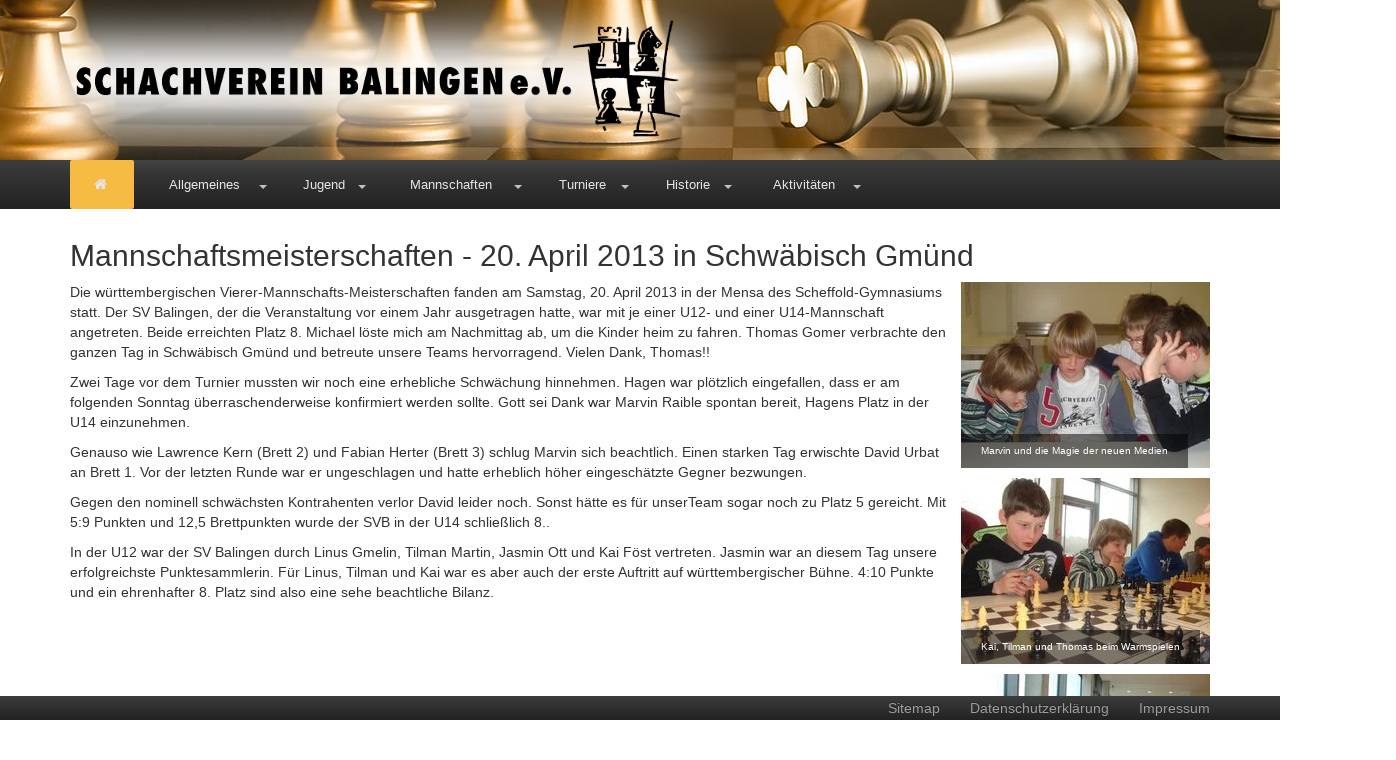

--- FILE ---
content_type: text/html; charset=utf-8
request_url: https://www.svbalingen.de/jugend/jugendturniere/wuerttembergische-meisterschaften/saison-20122013/mannschaftsmeisterschaften
body_size: 80530
content:
<!DOCTYPE html>
<html lang="de-DE">
<head>
    <meta charset="utf-8">

<!-- 
	This website is powered by TYPO3 - inspiring people to share!
	TYPO3 is a free open source Content Management Framework initially created by Kasper Skaarhoj and licensed under GNU/GPL.
	TYPO3 is copyright 1998-2026 of Kasper Skaarhoj. Extensions are copyright of their respective owners.
	Information and contribution at https://typo3.org/
-->

<link rel="icon" href="/_assets/254f43d4a5741df16583934520525aa6/Images/logos/favicon.ico" type="image/vnd.microsoft.icon">
<title>Schachverein Balingen e.V.: Mannschaftsmeisterschaften</title>
<meta http-equiv="x-ua-compatible" content="IE=edge,chrome=1">
<meta name="generator" content="TYPO3 CMS">
<meta name="viewport" content="initial-scale=1.0,user-scalable=no,maximum-scale=1">
<meta name="description" content="Die Internetseite des Schachvereins Balingen e.V. aus Balingen.">
<meta name="keywords" content="Schach, Schachverein, Schachklub, Schachclub, Schachspiel, Balingen, ZAK, Zollernalbkreis, Sport, Verein, Sportverein, Spiel, Spiele">
<meta name="author" content="Sebastian During">
<meta name="apple-mobile-web-app-capable" content="yes">
<meta name="handheldfriendly" content="True">
<meta name="apple-mobile-web-app-status-bar-style" content="black">


<link rel="stylesheet" href="/typo3temp/assets/compressed/merged-9b48ba6988ab21117371c62716e30bca-1c91b7e33be65ccdac38d9af5d5e2939.css?1761212511" media="all">



<script src="/typo3temp/assets/compressed/merged-41f4a7e440214e654921258f93cedf80-9b54fa93025b7bb58c7b7235a720d802.js?1760807890"></script>


<script data-ignore="1" data-cookieconsent="statistics" type="text/plain"></script>
<link rel="canonical" href="https://www.svbalingen.de/jugend/jugendturniere/wuerttembergische-meisterschaften/saison-20122013/mannschaftsmeisterschaften">
</head>
<body>

<div class="wsmenucontainer clearfix">
	<div class="overlapblackbg"></div>

	<div class="wsmobileheader clearfix">
		<a id="wsnavtoggle" class="animated-arrow"><span></span></a>
		<a class="smallogo"></a>
	</div>

	<div class="headerbackground">
		<div class="container headerlogo image">
			<img alt="Logo des Schachvereins Balingen e.V." class="headImg1" src="/_assets/254f43d4a5741df16583934520525aa6/Images/logos/logo.png" width="758" height="200" />
		</div>
	</div>

	<div class="navwrapper navbar-inverse">
		<div class="container">
			<nav class="wsmenu pm_buttoncolor2 tranbg">
				<ul class="mobile-sub wsmenu-list navlevel1"><li><a href="/" target="_self" class="active"><i class="fa fa-home"></i><span class="hometext">&nbsp;&nbsp;Home</span></a></li><li class="nav2 sub"><a href="/allgemeines" target="_self" class="sub">Allgemeines</a><ul class="wsmenu-submenu navlevel2"><li class="nav19"><a href="/allgemeines/aktuelles" target="_self">Aktuelles</a></li><li class="nav22"><a href="/allgemeines/newsletter" target="_self">Newsletter</a></li><li class="nav14"><a href="/allgemeines/termine" target="_self">Termine</a></li><li class="nav474"><a href="/allgemeines/kontakt" target="_self">Kontakt</a></li><li class="nav125"><a href="/allgemeines/dokumente" target="_self">Dokumente</a></li></ul></li><li class="nav18 act sub active"><a href="/jugend" target="_self" class="act sub">Jugend</a><ul class="wsmenu-submenu navlevel2"><li class="nav53"><a href="/jugend/aktuelles" target="_self">Aktuelles</a></li><li class="nav145"><a href="/allgemeines/kontakt" target="_self">Kontakt</a></li><li class="nav48"><a href="/jugend/trainingsnachmittag" target="_self">Trainingsnachmittag</a></li><li class="nav49 sub"><a href="/jugend/vereinsturniere" target="_self" class="sub">Vereinsturniere</a><ul class="wsmenu-submenu-sub navlevel3"><li class="nav852 sub"><a href="/jugend/vereinsturniere/saison-20132014" target="_self" class="sub">Saison 2013/2014</a><ul class="wsmenu-submenu-sub-sub navlevel4"><li class="nav854 sub"><a href="/jugend/vereinsturniere/saison-20132014/u18" target="_self" class="sub">U18</a><ul class="wsmenu-submenu-sub-sub navlevel5"><li class="nav858"><a href="/jugend/vereinsturniere/saison-20132014/u18/teilnehmer" target="_self">Teilnehmer</a></li><li class="nav859"><a href="/jugend/vereinsturniere/saison-20132014/u18/ergebnisse-hauptrunde" target="_self">Ergebnisse Hauptrunde</a></li></ul></li><li class="nav855 sub"><a href="/jugend/vereinsturniere/saison-20132014/u16" target="_self" class="sub">U16</a><ul class="wsmenu-submenu-sub-sub navlevel5"><li class="nav861"><a href="/jugend/vereinsturniere/saison-20132014/u16/teilnehmer" target="_self">Teilnehmer</a></li><li class="nav862"><a href="/jugend/vereinsturniere/saison-20132014/u16/ergebnisse-vorrunde" target="_self">Ergebnisse Vorrunde</a></li><li class="nav926"><a href="/jugend/vereinsturniere/saison-20132014/u16/play-offs" target="_self">Play-Offs</a></li></ul></li><li class="nav856 sub"><a href="/jugend/vereinsturniere/saison-20132014/u14" target="_self" class="sub">U14</a><ul class="wsmenu-submenu-sub-sub navlevel5"><li class="nav863"><a href="/jugend/vereinsturniere/saison-20132014/u14/teilnehmer" target="_self">Teilnehmer</a></li><li class="nav864"><a href="/jugend/vereinsturniere/saison-20132014/u14/ergebnisse-vorrunde" target="_self">Ergebnisse Vorrunde</a></li><li class="nav924"><a href="/jugend/vereinsturniere/saison-20132014/u14/play-offs" target="_self">Play-Offs</a></li></ul></li><li class="nav857 sub"><a href="/jugend/vereinsturniere/saison-20132014/u10" target="_self" class="sub">U10</a><ul class="wsmenu-submenu-sub-sub navlevel5"><li class="nav902"><a href="/jugend/vereinsturniere/saison-20132014/u10/teilnehmer" target="_self">Teilnehmer</a></li><li class="nav903"><a href="/jugend/vereinsturniere/saison-20132014/u10/ergebnisse-hauptrunde" target="_self">Ergebnisse Hauptrunde</a></li></ul></li><li class="nav947"><a href="/jugend/vereinsturniere/saison-20132014/jugendblitz" target="_self">Jugendblitz</a></li><li class="nav948"><a href="/jugend/vereinsturniere/saison-20132014/schuelerblitz" target="_self">Schülerblitz</a></li></ul></li><li class="nav666 sub"><a href="/jugend/vereinsturniere/saison-20122013" target="_self" class="sub">Saison 2012/2013</a><ul class="wsmenu-submenu-sub-sub navlevel4"><li class="nav667 sub"><a href="/jugend/vereinsturniere/saison-20122013/u18" target="_self" class="sub">U18</a><ul class="wsmenu-submenu-sub-sub navlevel5"><li class="nav672"><a href="/jugend/vereinsturniere/saison-20122013/u18/teilnehmer" target="_self">Teilnehmer</a></li><li class="nav673"><a href="/jugend/vereinsturniere/saison-20122013/u18/ergebnisse-vorrunde" target="_self">Ergebnisse Vorrunde</a></li><li class="nav674"><a href="/jugend/vereinsturniere/saison-20122013/u18/tabelle" target="_self">Tabelle</a></li><li class="nav774"><a href="/jugend/vereinsturniere/saison-20122013/u18/play-offs" target="_self">Play-Offs</a></li></ul></li><li class="nav668 sub"><a href="/jugend/vereinsturniere/saison-20122013/u16" target="_self" class="sub">U16</a><ul class="wsmenu-submenu-sub-sub navlevel5"><li class="nav675"><a href="/jugend/vereinsturniere/saison-20122013/u16/teilnehmer" target="_self">Teilnehmer</a></li><li class="nav676"><a href="/jugend/vereinsturniere/saison-20122013/u16/ergebnisse-vorrunde" target="_self">Ergebnisse Vorrunde</a></li><li class="nav677"><a href="/jugend/vereinsturniere/saison-20122013/u16/tabelle" target="_self">Tabelle</a></li><li class="nav769"><a href="/jugend/vereinsturniere/saison-20122013/u16/play-offs" target="_self">Play-Offs</a></li></ul></li><li class="nav669 sub"><a href="/jugend/vereinsturniere/saison-20122013/u14" target="_self" class="sub">U14</a><ul class="wsmenu-submenu-sub-sub navlevel5"><li class="nav678"><a href="/jugend/vereinsturniere/saison-20122013/u14/teilnehmer" target="_self">Teilnehmer</a></li><li class="nav679"><a href="/jugend/vereinsturniere/saison-20122013/u14/ergebnisse-vorrunde" target="_self">Ergebnisse Vorrunde</a></li><li class="nav680"><a href="/jugend/vereinsturniere/saison-20122013/u14/tabelle" target="_self">Tabelle</a></li><li class="nav770"><a href="/jugend/vereinsturniere/saison-20122013/u14/play-offs" target="_self">Play-Offs</a></li></ul></li><li class="nav670 sub"><a href="/jugend/vereinsturniere/saison-20122013/u12" target="_self" class="sub">U12</a><ul class="wsmenu-submenu-sub-sub navlevel5"><li class="nav681"><a href="/jugend/vereinsturniere/saison-20122013/u12/teilnehmer" target="_self">Teilnehmer</a></li><li class="nav682"><a href="/jugend/vereinsturniere/saison-20122013/u12/ergebnisse-vorrunde" target="_self">Ergebnisse Vorrunde</a></li><li class="nav683"><a href="/jugend/vereinsturniere/saison-20122013/u12/tabelle" target="_self">Tabelle</a></li><li class="nav771"><a href="/jugend/vereinsturniere/saison-20122013/u12/play-offs" target="_self">Play-Offs</a></li></ul></li><li class="nav671 sub"><a href="/jugend/vereinsturniere/saison-20122013/u10" target="_self" class="sub">U10</a><ul class="wsmenu-submenu-sub-sub navlevel5"><li class="nav693"><a href="/jugend/vereinsturniere/saison-20122013/u10/teilnehmer" target="_self">Teilnehmer</a></li><li class="nav694"><a href="/jugend/vereinsturniere/saison-20122013/u10/ergebnisss-vorrunde" target="_self">Ergebnisss Vorrunde</a></li><li class="nav695"><a href="/jugend/vereinsturniere/saison-20122013/u10/tabelle" target="_self">Tabelle</a></li><li class="nav772"><a href="/jugend/vereinsturniere/saison-20122013/u10/play-offs" target="_self">Play-Offs</a></li></ul></li><li class="nav822"><a href="/jugend/vereinsturniere/saison-20122013/jugendblitz" target="_self">Jugendblitz</a></li><li class="nav823"><a href="/jugend/vereinsturniere/saison-20122013/schuelerbltz" target="_self">Schülerbltz</a></li><li class="nav712"><a href="/jugend/vereinsturniere/saison-20122013/bilder" target="_self">Bilder</a></li></ul></li><li class="nav421 sub"><a href="/jugend/vereinsturniere/saison-20112012" target="_self" class="sub">Saison 2011/2012</a><ul class="wsmenu-submenu-sub-sub navlevel4"><li class="nav422 sub"><a href="/jugend/vereinsturniere/saison-20112012/u18" target="_self" class="sub">U18</a><ul class="wsmenu-submenu-sub-sub navlevel5"><li class="nav449"><a href="/jugend/vereinsturniere/saison-20112012/u18/teilnehmer" target="_self">Teilnehmer</a></li><li class="nav448"><a href="/jugend/vereinsturniere/saison-20112012/u18/ergebnisse-vorrunde" target="_self">Ergebnisse Vorrunde</a></li><li class="nav434"><a href="/jugend/vereinsturniere/saison-20112012/u18/tabelle" target="_self">Tabelle</a></li><li class="nav577"><a href="/jugend/vereinsturniere/saison-20112012/u18/play-offs" target="_self">Play-Offs</a></li></ul></li><li class="nav423 sub"><a href="/jugend/vereinsturniere/saison-20112012/u16" target="_self" class="sub">U16</a><ul class="wsmenu-submenu-sub-sub navlevel5"><li class="nav451"><a href="/jugend/vereinsturniere/saison-20112012/u16/teilnehmer" target="_self">Teilnehmer</a></li><li class="nav450"><a href="/jugend/vereinsturniere/saison-20112012/u16/ergebnisse-vorrunde" target="_self">Ergebnisse Vorrunde</a></li><li class="nav437"><a href="/jugend/vereinsturniere/saison-20112012/u16/tabelle" target="_self">Tabelle</a></li><li class="nav578"><a href="/jugend/vereinsturniere/saison-20112012/u16/play-offs" target="_self">Play-Offs</a></li></ul></li><li class="nav424 sub"><a href="/jugend/vereinsturniere/saison-20112012/u14" target="_self" class="sub">U14</a><ul class="wsmenu-submenu-sub-sub navlevel5"><li class="nav453"><a href="/jugend/vereinsturniere/saison-20112012/u14/teilnehmer" target="_self">Teilnehmer</a></li><li class="nav452"><a href="/jugend/vereinsturniere/saison-20112012/u14/ergebnisse-vorrunde" target="_self">Ergebnisse Vorrunde</a></li><li class="nav440"><a href="/jugend/vereinsturniere/saison-20112012/u14/tabelle" target="_self">Tabelle</a></li><li class="nav574"><a href="/jugend/vereinsturniere/saison-20112012/u14/play-offs" target="_self">Play-Offs</a></li></ul></li><li class="nav425 sub"><a href="/jugend/vereinsturniere/saison-20112012/u12" target="_self" class="sub">U12</a><ul class="wsmenu-submenu-sub-sub navlevel5"><li class="nav455"><a href="/jugend/vereinsturniere/saison-20112012/u12/teilnehmer" target="_self">Teilnehmer</a></li><li class="nav454"><a href="/jugend/vereinsturniere/saison-20112012/u12/ergebnisse-vorrunde" target="_self">Ergebnisse Vorrunde</a></li><li class="nav443"><a href="/jugend/vereinsturniere/saison-20112012/u12/tabelle" target="_self">Tabelle</a></li><li class="nav575"><a href="/jugend/vereinsturniere/saison-20112012/u12/play-offs" target="_self">Play-Offs</a></li></ul></li><li class="nav426 sub"><a href="/jugend/vereinsturniere/saison-20112012/u10" target="_self" class="sub">U10</a><ul class="wsmenu-submenu-sub-sub navlevel5"><li class="nav457"><a href="/jugend/vereinsturniere/saison-20112012/u10/teilnehmer" target="_self">Teilnehmer</a></li><li class="nav456"><a href="/jugend/vereinsturniere/saison-20112012/u10/ergebnisse-vorrunde" target="_self">Ergebnisse Vorrunde</a></li><li class="nav446"><a href="/jugend/vereinsturniere/saison-20112012/u10/tabelle" target="_self">Tabelle</a></li><li class="nav576"><a href="/jugend/vereinsturniere/saison-20112012/u10/play-offs" target="_self">Play-Offs</a></li></ul></li><li class="nav632"><a href="/jugend/vereinsturniere/saison-20112012/jugendblitz" target="_self">Jugendblitz</a></li><li class="nav633"><a href="/jugend/vereinsturniere/saison-20112012/schuelerblitz" target="_self">Schülerblitz</a></li><li class="nav467"><a href="/jugend/vereinsturniere/saison-20112012/bilder" target="_self">Bilder</a></li></ul></li><li class="nav263 sub"><a href="/jugend/vereinsturniere/saison-20102011" target="_self" class="sub">Saison 2010/2011</a><ul class="wsmenu-submenu-sub-sub navlevel4"><li class="nav54 sub"><a href="/jugend/vereinsturniere/saison-20102011/u18" target="_self" class="sub">U18</a><ul class="wsmenu-submenu-sub-sub navlevel5"><li class="nav104"><a href="/jugend/vereinsturniere/saison-20102011/u18/teilnehmer" target="_self">Teilnehmer</a></li><li class="nav106"><a href="/jugend/vereinsturniere/saison-20102011/u18/ergebnisse-vorrunde" target="_self">Ergebnisse Vorrunde</a></li><li class="nav167"><a href="/jugend/vereinsturniere/saison-20102011/u18/tabelle" target="_self">Tabelle</a></li><li class="nav347"><a href="/jugend/vereinsturniere/saison-20102011/u18/play-offs" target="_self">Play-Offs</a></li></ul></li><li class="nav55 sub"><a href="/jugend/vereinsturniere/saison-20102011/u14" target="_self" class="sub">U14</a><ul class="wsmenu-submenu-sub-sub navlevel5"><li class="nav107"><a href="/jugend/vereinsturniere/saison-20102011/u14/teilnehmer" target="_self">Teilnehmer</a></li><li class="nav109"><a href="/jugend/vereinsturniere/saison-20102011/u14/ergebnisse-vorrunde" target="_self">Ergebnisse Vorrunde</a></li><li class="nav131"><a href="/jugend/vereinsturniere/saison-20102011/u14/tabelle" target="_self">Tabelle</a></li><li class="nav348"><a href="/jugend/vereinsturniere/saison-20102011/u14/play-offs" target="_self">Play-Offs</a></li></ul></li><li class="nav56 sub"><a href="/jugend/vereinsturniere/saison-20102011/u12" target="_self" class="sub">U12</a><ul class="wsmenu-submenu-sub-sub navlevel5"><li class="nav114"><a href="/jugend/vereinsturniere/saison-20102011/u12/teilnehmer" target="_self">Teilnehmer</a></li><li class="nav116"><a href="/jugend/vereinsturniere/saison-20102011/u12/ergebnisse-vorrunde" target="_self">Ergebnisse Vorrunde</a></li><li class="nav175"><a href="/jugend/vereinsturniere/saison-20102011/u12/tabelle" target="_self">Tabelle</a></li><li class="nav349"><a href="/jugend/vereinsturniere/saison-20102011/u12/play-offs" target="_self">Play-Offs</a></li></ul></li><li class="nav57 sub"><a href="/jugend/vereinsturniere/saison-20102011/u10" target="_self" class="sub">U10</a><ul class="wsmenu-submenu-sub-sub navlevel5"><li class="nav309"><a href="/jugend/vereinsturniere/saison-20102011/u10/teilnehmer" target="_self">Teilnehmer</a></li><li class="nav310"><a href="/jugend/vereinsturniere/saison-20102011/u10/ergebnisse-vorrunde" target="_self">Ergebnisse Vorrunde</a></li><li class="nav311"><a href="/jugend/vereinsturniere/saison-20102011/u10/tabellen" target="_self">Tabellen</a></li><li class="nav353"><a href="/jugend/vereinsturniere/saison-20102011/u10/play-offs" target="_self">Play-Offs</a></li></ul></li><li class="nav185"><a href="/jugend/vereinsturniere/saison-20102011/bilder" target="_self">Bilder</a></li><li class="nav58"><a href="/jugend/vereinsturniere/saison-20102011/jugendblitz" target="_self">Jugendblitz</a></li><li class="nav59"><a href="/jugend/vereinsturniere/saison-20102011/schuelerblitz" target="_self">Schülerblitz</a></li></ul></li><li class="nav264"><a href="/jugend/vereinsturniere/alle-vereinsmeister-seit-1994" target="_self">Alle Vereinsmeister seit 1994</a></li></ul></li><li class="nav50 act sub active"><a href="/jugend/jugendturniere" target="_self" class="act sub">Jugendturniere</a><ul class="wsmenu-submenu-sub navlevel3"><li class="nav60 sub"><a href="/jugend/jugendturniere/grand-prix-turniere" target="_self" class="sub">Grand-Prix-Turniere</a><ul class="wsmenu-submenu-sub-sub navlevel4"><li class="nav1683 sub"><a href="/jugend/jugendturniere/grand-prix-turniere/saison-2023/2024" target="_self" class="sub">Saison 2023/2024</a><ul class="wsmenu-submenu-sub-sub navlevel5"><li class="nav1684"><a href="/jugend/jugendturniere/grand-prix-turniere/saison-2023/2024/1-turnier" target="_self">1. Turnier in Laufen</a></li><li class="nav1686"><a href="/jugend/jugendturniere/grand-prix-turniere/saison-2023/2024/default-title" target="_self">2. Turnier in Rottweil</a></li><li class="nav1687"><a href="/jugend/jugendturniere/grand-prix-turniere/saison-2023/2024/3-turnier-in-nusplingen" target="_self">3. Turnier in Nusplingen</a></li></ul></li><li class="nav1306 sub"><a href="/jugend/jugendturniere/grand-prix-turniere/saison-20172018" target="_self" class="sub">Saison 2017/2018</a><ul class="wsmenu-submenu-sub-sub navlevel5"><li class="nav1309 sub"><a href="/jugend/jugendturniere/grand-prix-turniere/saison-20172018/1-turnier-nusplingen" target="_self" class="sub">1. Turnier Nusplingen</a><ul class="wsmenu-submenu-sub-sub navlevel6"><li class="nav1310"><a href="/jugend/jugendturniere/grand-prix-turniere/saison-20172018/1-turnier-nusplingen/bilder" target="_self">Bilder</a></li></ul></li><li class="nav1330 sub"><a href="/jugend/jugendturniere/grand-prix-turniere/saison-20172018/2-turnier-albstadt" target="_self" class="sub">2. Turnier Albstadt</a><ul class="wsmenu-submenu-sub-sub navlevel6"><li class="nav1333"><a href="/jugend/jugendturniere/grand-prix-turniere/saison-20172018/2-turnier-albstadt/einzelergebnisse" target="_self">Einzelergebnisse</a></li><li class="nav1331"><a href="/jugend/jugendturniere/grand-prix-turniere/saison-20172018/2-turnier-albstadt/bilder" target="_self">Bilder</a></li></ul></li><li class="nav1328 sub"><a href="/jugend/jugendturniere/grand-prix-turniere/saison-20172018/3-turnier-frommern" target="_self" class="sub">3. Turnier Frommern</a><ul class="wsmenu-submenu-sub-sub navlevel6"><li class="nav1329"><a href="/jugend/jugendturniere/grand-prix-turniere/saison-20172018/3-turnier-frommern/bilder" target="_self">Bilder</a></li></ul></li></ul></li><li class="nav976 sub"><a href="/jugend/jugendturniere/grand-prix-turniere/saison-20142015" target="_self" class="sub">Saison 2014/2015</a><ul class="wsmenu-submenu-sub-sub navlevel5"><li class="nav977 sub"><a href="/jugend/jugendturniere/grand-prix-turniere/saison-20142015/1-turnier-nusplingen" target="_self" class="sub">1. Turnier Nusplingen</a><ul class="wsmenu-submenu-sub-sub navlevel6"><li class="nav978"><a href="/jugend/jugendturniere/grand-prix-turniere/saison-20142015/1-turnier-nusplingen/einzelergebnisse" target="_self">Einzelergebnisse</a></li><li class="nav979"><a href="/jugend/jugendturniere/grand-prix-turniere/saison-20142015/1-turnier-nusplingen/bilder" target="_self">Bilder</a></li></ul></li><li class="nav980"><a href="/jugend/jugendturniere/grand-prix-turniere/saison-20142015/2-turnier-albstadt" target="_self">2. Turnier Albstadt</a></li><li class="nav1030"><a href="/jugend-grand-prix-20142015" target="_self">3. Turnier Balingen</a></li></ul></li><li class="nav829 sub"><a href="/jugend/jugendturniere/grand-prix-turniere/saison-2013-2014" target="_self" class="sub">Saison 2013/ 2014</a><ul class="wsmenu-submenu-sub-sub navlevel5"><li class="nav830 sub"><a href="/jugend/jugendturniere/grand-prix-turniere/saison-2013-2014/1-turnier-albstadt" target="_self" class="sub">1. Turnier Albstadt</a><ul class="wsmenu-submenu-sub-sub navlevel6"><li class="nav831"><a href="/jugend/jugendturniere/grand-prix-turniere/saison-2013-2014/1-turnier-albstadt/einzelergebnisse" target="_self">Einzelergebnisse</a></li><li class="nav832"><a href="/jugend/jugendturniere/grand-prix-turniere/saison-2013-2014/1-turnier-albstadt/bilder" target="_self">Bilder</a></li></ul></li><li class="nav845 sub"><a href="/jugend/jugendturniere/grand-prix-turniere/saison-2013-2014/2-turnier-rottweil" target="_self" class="sub">2. Turnier Rottweil</a><ul class="wsmenu-submenu-sub-sub navlevel6"><li class="nav846"><a href="/jugend/jugendturniere/grand-prix-turniere/saison-2013-2014/2-turnier-rottweil/einzelergebnisse" target="_self">Einzelergebnisse</a></li><li class="nav847"><a href="/jugend/jugendturniere/grand-prix-turniere/saison-2013-2014/2-turnier-rottweil/bilder" target="_self">Bilder</a></li></ul></li><li class="nav897 sub"><a href="/jugend/jugendturniere/grand-prix-turniere/saison-2013-2014/3-turnier-schramberg" target="_self" class="sub">3. Turnier Schramberg</a><ul class="wsmenu-submenu-sub-sub navlevel6"><li class="nav898"><a href="/jugend/jugendturniere/grand-prix-turniere/saison-2013-2014/3-turnier-schramberg/einzelergebnisse" target="_self">Einzelergebnisse</a></li><li class="nav899"><a href="/jugend/jugendturniere/grand-prix-turniere/saison-2013-2014/3-turnier-schramberg/bilder" target="_self">Bilder</a></li></ul></li><li class="nav912 sub"><a href="/jugend/jugendturniere/grand-prix-turniere/saison-2013-2014/4-turnier-frommern" target="_self" class="sub">4. Turnier Frommern</a><ul class="wsmenu-submenu-sub-sub navlevel6"><li class="nav913"><a href="/jugend/jugendturniere/grand-prix-turniere/saison-2013-2014/4-turnier-frommern/einzelergebnisse" target="_self">Einzelergebnisse</a></li><li class="nav914"><a href="/jugend/jugendturniere/grand-prix-turniere/saison-2013-2014/4-turnier-frommern/bilder" target="_self">Bilder</a></li></ul></li></ul></li><li class="nav658 sub"><a href="/jugend/jugendturniere/grand-prix-turniere/saison-2012-2013" target="_self" class="sub">Saison 2012/ 2013</a><ul class="wsmenu-submenu-sub-sub navlevel5"><li class="nav659 sub"><a href="/jugend/jugendturniere/grand-prix-turniere/saison-2012-2013/1-turnier-spaichingen" target="_self" class="sub">1. Turnier Spaichingen</a><ul class="wsmenu-submenu-sub-sub navlevel6"><li class="nav660"><a href="/jugend/jugendturniere/grand-prix-turniere/saison-2012-2013/1-turnier-spaichingen/einzelergebnisse" target="_self">Einzelergebnisse</a></li></ul></li><li class="nav688 sub"><a href="/jugend/jugendturniere/grand-prix-turniere/saison-2012-2013/2-turnier-gosheim" target="_self" class="sub">2. Turnier Gosheim</a><ul class="wsmenu-submenu-sub-sub navlevel6"><li class="nav689"><a href="/jugend/jugendturniere/grand-prix-turniere/saison-2012-2013/2-turnier-gosheim/einzelergebnisse" target="_self">Einzelergebnisse</a></li><li class="nav690"><a href="/jugend/jugendturniere/grand-prix-turniere/saison-2012-2013/2-turnier-gosheim/bilder" target="_self">Bilder</a></li></ul></li><li class="nav715"><a href="/jugend-grand-prix-20122013" target="_self">3. Turnier Balingen</a></li><li class="nav752 sub"><a href="/jugend/jugendturniere/grand-prix-turniere/saison-2012-2013/4-turnier-frommern" target="_self" class="sub">4. Turnier Frommern</a><ul class="wsmenu-submenu-sub-sub navlevel6"><li class="nav753"><a href="/jugend/jugendturniere/grand-prix-turniere/saison-2012-2013/4-turnier-frommern/einzelergebnisse" target="_self">Einzelergebnisse</a></li><li class="nav754"><a href="/jugend/jugendturniere/grand-prix-turniere/saison-2012-2013/4-turnier-frommern/bilder" target="_self">Bilder</a></li></ul></li></ul></li><li class="nav463 sub"><a href="/jugend/jugendturniere/grand-prix-turniere/saison-20112012" target="_self" class="sub">Saison 2011/2012</a><ul class="wsmenu-submenu-sub-sub navlevel5"><li class="nav464 sub"><a href="/jugend/jugendturniere/grand-prix-turniere/saison-20112012/1-turnier-moehringen" target="_self" class="sub">1. Turnier Möhringen</a><ul class="wsmenu-submenu-sub-sub navlevel6"><li class="nav465"><a href="/jugend/jugendturniere/grand-prix-turniere/saison-20112012/1-turnier-moehringen/einzelergebnisse" target="_self">Einzelergebnisse</a></li><li class="nav466"><a href="/jugend/jugendturniere/grand-prix-turniere/saison-20112012/1-turnier-moehringen/bilder" target="_self">Bilder</a></li></ul></li><li class="nav489 sub"><a href="/jugend/jugendturniere/grand-prix-turniere/saison-20112012/2-turnier-spaichingen" target="_self" class="sub">2. Turnier Spaichingen</a><ul class="wsmenu-submenu-sub-sub navlevel6"><li class="nav490"><a href="/jugend/jugendturniere/grand-prix-turniere/saison-20112012/2-turnier-spaichingen/einzelergebnisse" target="_self">Einzelergebnisse</a></li><li class="nav491"><a href="/jugend/jugendturniere/grand-prix-turniere/saison-20112012/2-turnier-spaichingen/bilder" target="_self">Bilder</a></li></ul></li><li class="nav536 sub"><a href="/jugend/jugendturniere/grand-prix-turniere/saison-20112012/3-turnier-frommern" target="_self" class="sub">3. Turnier Frommern</a><ul class="wsmenu-submenu-sub-sub navlevel6"><li class="nav537"><a href="/jugend/jugendturniere/grand-prix-turniere/saison-20112012/3-turnier-frommern/einzelergebnisse" target="_self">Einzelergebnisse</a></li><li class="nav538"><a href="/jugend/jugendturniere/grand-prix-turniere/saison-20112012/3-turnier-frommern/bilder" target="_self">Bilder</a></li></ul></li><li class="nav557 sub"><a href="/jugend/jugendturniere/grand-prix-turniere/saison-20112012/4-turnier-albstadt" target="_self" class="sub">4. Turnier Albstadt</a><ul class="wsmenu-submenu-sub-sub navlevel6"><li class="nav558"><a href="/jugend/jugendturniere/grand-prix-turniere/saison-20112012/4-turnier-albstadt/einzelergebnisse" target="_self">Einzelergebnisse</a></li><li class="nav559"><a href="/jugend/jugendturniere/grand-prix-turniere/saison-20112012/4-turnier-albstadt/bilder" target="_self">Bilder</a></li></ul></li></ul></li><li class="nav91 sub"><a href="/jugend/jugendturniere/grand-prix-turniere/saison-20102011" target="_self" class="sub">Saison 2010/2011</a><ul class="wsmenu-submenu-sub-sub navlevel5"><li class="nav152 sub"><a href="/jugend/jugendturniere/grand-prix-turniere/saison-20102011/1-turnier-albstadt" target="_self" class="sub">1. Turnier Albstadt</a><ul class="wsmenu-submenu-sub-sub navlevel6"><li class="nav155"><a href="/jugend/jugendturniere/grand-prix-turniere/saison-20102011/1-turnier-albstadt/einzelergebnisse" target="_self">Einzelergebnisse </a></li><li class="nav156"><a href="/jugend/jugendturniere/grand-prix-turniere/saison-20102011/1-turnier-albstadt/bilder" target="_self">Bilder</a></li></ul></li><li class="nav187 sub"><a href="/jugend/jugendturniere/grand-prix-turniere/saison-20102011/2-turnier-rottweil" target="_self" class="sub">2. Turnier Rottweil</a><ul class="wsmenu-submenu-sub-sub navlevel6"><li class="nav189"><a href="/jugend/jugendturniere/grand-prix-turniere/saison-20102011/2-turnier-rottweil/einzelergebnisse" target="_self">Einzelergebnisse</a></li><li class="nav190"><a href="/jugend/jugendturniere/grand-prix-turniere/saison-20102011/2-turnier-rottweil/bilder" target="_self">Bilder</a></li></ul></li><li class="nav253"><a href="/turniere/jugend-grand-prix-turnier" target="_self">3. Turnier Balingen</a></li><li class="nav350 sub"><a href="/jugend/jugendturniere/grand-prix-turniere/saison-20102011/4-turnier-tuttlingen" target="_self" class="sub">4. Turnier Tuttlingen</a><ul class="wsmenu-submenu-sub-sub navlevel6"><li class="nav351"><a href="/jugend/jugendturniere/grand-prix-turniere/saison-20102011/4-turnier-tuttlingen/einzelergebnisse" target="_self">Einzelergebnisse</a></li><li class="nav352"><a href="/jugend/jugendturniere/grand-prix-turniere/saison-20102011/4-turnier-tuttlingen/bilder" target="_self">Bilder</a></li></ul></li></ul></li><li class="nav92 sub"><a href="/jugend/jugendturniere/grand-prix-turniere/historie" target="_self" class="sub">Historie</a><ul class="wsmenu-submenu-sub-sub navlevel5"><li class="nav118"><a href="/jugend/jugendturniere/grand-prix-turniere/historie/alle-76-turniere" target="_self">Alle 76 Turniere</a></li><li class="nav119"><a href="/jugend/jugendturniere/grand-prix-turniere/historie/alle-147-balinger-teilnehmer" target="_self">Alle 147 Balinger Teilnehmer</a></li><li class="nav120"><a href="/jugend/jugendturniere/grand-prix-turniere/historie/alle-21-balinger-jahrgangssieger" target="_self">Alle 21 Balinger Jahrgangssieger</a></li></ul></li></ul></li><li class="nav61 sub"><a href="/jugend/jugendturniere/kreismeisterschaften" target="_self" class="sub">Kreismeisterschaften</a><ul class="wsmenu-submenu-sub-sub navlevel4"><li class="nav848 sub"><a href="/jugend/jugendturniere/kreismeisterschaften/saison-20132014" target="_self" class="sub">Saison 2013/2014</a><ul class="wsmenu-submenu-sub-sub navlevel5"><li class="nav849"><a href="/jugend/jugendturniere/kreismeisterschaften/saison-20132014/einzelergebnisse" target="_self">Einzelergebnisse</a></li><li class="nav850"><a href="/jugend/jugendturniere/kreismeisterschaften/saison-20132014/bilder" target="_self">Bilder</a></li></ul></li><li class="nav699 sub"><a href="/jugend/jugendturniere/kreismeisterschaften/saison-20122013" target="_self" class="sub">Saison 2012/2013</a><ul class="wsmenu-submenu-sub-sub navlevel5"><li class="nav700"><a href="/jugend/jugendturniere/kreismeisterschaften/saison-20122013/einzelergebnisse" target="_self">Einzelergebnisse</a></li><li class="nav701"><a href="/jugend/jugendturniere/kreismeisterschaften/saison-20122013/bilder" target="_self">Bilder</a></li></ul></li><li class="nav484 sub"><a href="/jugend/jugendturniere/kreismeisterschaften/saison-20112012" target="_self" class="sub">Saison 2011/2012</a><ul class="wsmenu-submenu-sub-sub navlevel5"><li class="nav485"><a href="/jugend/jugendturniere/kreismeisterschaften/saison-20112012/einzelergebnisse" target="_self">Einzelergebnisse</a></li><li class="nav486"><a href="/jugend/jugendturniere/kreismeisterschaften/saison-20112012/bilder" target="_self">Bilder</a></li></ul></li><li class="nav96 sub"><a href="/jugend/jugendturniere/kreismeisterschaften/saison-20102011" target="_self" class="sub">Saison 2010/2011</a><ul class="wsmenu-submenu-sub-sub navlevel5"><li class="nav160"><a href="/jugend/jugendturniere/kreismeisterschaften/saison-20102011/einzelergebnisse" target="_self">Einzelergebnisse</a></li><li class="nav161"><a href="/jugend/jugendturniere/kreismeisterschaften/saison-20102011/bilder" target="_self">Bilder</a></li></ul></li><li class="nav98 sub"><a href="/jugend/jugendturniere/kreismeisterschaften/historie" target="_self" class="sub">Historie</a><ul class="wsmenu-submenu-sub-sub navlevel5"><li class="nav532"><a href="/jugend/jugendturniere/kreismeisterschaften/historie/balinger-kreismeister-seit-1996" target="_self">Balinger Kreismeister seit 1996</a></li></ul></li></ul></li><li class="nav62 sub"><a href="/jugend/jugendturniere/bezirksmeisterschaften" target="_self" class="sub">Bezirksmeisterschaften</a><ul class="wsmenu-submenu-sub-sub navlevel4"><li class="nav1688"><a href="/jugend/jugendturniere/bezirksmeisterschaften/default-title" target="_self">Saison 2022/2023</a></li><li class="nav1202"><a href="/jugend/jugendturniere/bezirksmeisterschaften/bezirksjugendeinzelmeisterschaft-2016/2017" target="_self">Bezirksjugendeinzelmeisterschaft 2016/2017</a></li><li class="nav1126 sub"><a href="/jugend/jugendturniere/bezirksmeisterschaften/bezirksjugendeinzelmeisterschaft-2015/2016" target="_self" class="sub">Bezirksjugendeinzelmeisterschaft 2015/2016</a><ul class="wsmenu-submenu-sub-sub navlevel5"><li class="nav1135"><a href="/jugend/jugendturniere/bezirksmeisterschaften/bezirksjugendeinzelmeisterschaft-2015/2016/turniere/bezirksturniere/bezirksjugendeinzelmeisterschaft-20152016/bilder" target="_self">Bilder</a></li></ul></li><li class="nav878 sub"><a href="/jugend/jugendturniere/bezirksmeisterschaften/saison-20132014" target="_self" class="sub">Saison 2013/2014</a><ul class="wsmenu-submenu-sub-sub navlevel5"><li class="nav879"><a href="/jugend/jugendturniere/bezirksmeisterschaften/saison-20132014/einzelergebnisse" target="_self">Einzelergebnisse</a></li><li class="nav880"><a href="/jugend/jugendturniere/bezirksmeisterschaften/saison-20132014/bilder" target="_self">Bilder</a></li></ul></li><li class="nav724 sub"><a href="/jugend/jugendturniere/bezirksmeisterschaften/saison-20122013" target="_self" class="sub">Saison 2012/2013</a><ul class="wsmenu-submenu-sub-sub navlevel5"><li class="nav725"><a href="/jugend/jugendturniere/bezirksmeisterschaften/saison-20122013/einzelergebnisse" target="_self">Einzelergebnisse</a></li><li class="nav726"><a href="/jugend/jugendturniere/bezirksmeisterschaften/saison-20122013/bilder" target="_self">Bilder</a></li></ul></li><li class="nav515 sub"><a href="/jugend/jugendturniere/bezirksmeisterschaften/saison-20112012" target="_self" class="sub">Saison 2011/2012</a><ul class="wsmenu-submenu-sub-sub navlevel5"><li class="nav516"><a href="/jugend/jugendturniere/bezirksmeisterschaften/saison-20112012/einzelergebnisse" target="_self">Einzelergebnisse</a></li><li class="nav517"><a href="/jugend/jugendturniere/bezirksmeisterschaften/saison-20112012/bilder" target="_self">Bilder</a></li></ul></li><li class="nav209 sub"><a href="/jugend/jugendturniere/bezirksmeisterschaften/saison-2010-2011" target="_self" class="sub">Saison 2010/ 2011</a><ul class="wsmenu-submenu-sub-sub navlevel5"><li class="nav261"><a href="/jugend/jugendturniere/bezirksmeisterschaften/saison-2010-2011/einzelergebnisse" target="_self">Einzelergebnisse</a></li><li class="nav262"><a href="/jugend/jugendturniere/bezirksmeisterschaften/saison-2010-2011/bilder" target="_self">Bilder</a></li></ul></li><li class="nav110 sub"><a href="/jugend/jugendturniere/bezirksmeisterschaften/historie" target="_self" class="sub">Historie</a><ul class="wsmenu-submenu-sub-sub navlevel5"><li class="nav518"><a href="/jugend/jugendturniere/bezirksmeisterschaften/historie/balinger-bezirksmeister-seit-1997" target="_self">Balinger Bezirksmeister seit 1997</a></li></ul></li></ul></li><li class="nav63 act sub active"><a href="/jugend/jugendturniere/wuerttembergische-meisterschaften" target="_self" class="act sub">Württembergische Meisterschaften</a><ul class="wsmenu-submenu-sub-sub navlevel4"><li class="nav1334 sub"><a href="/jugend/jugendturniere/wuerttembergische-meisterschaften/saison-20172018" target="_self" class="sub">Saison 2017/2018</a><ul class="wsmenu-submenu-sub-sub navlevel5"><li class="nav1335"><a href="/jugend/jugendturniere/wuerttembergische-meisterschaften/saison-20172018/einzelmeisterschaften" target="_self">Einzelmeisterschaften</a></li><li class="nav1336"><a href="/jugend/jugendturniere/wuerttembergische-meisterschaften/saison-20172018/mannschaftsmeisterschaften" target="_self">Mannschaftsmeisterschaften</a></li><li class="nav1338"><a href="/jugend/jugendturniere/wuerttembergische-meisterschaften/saison-20172018/bilder" target="_self">Bilder</a></li></ul></li><li class="nav915 sub"><a href="/jugend/jugendturniere/wuerttembergische-meisterschaften/saison-2013-2014" target="_self" class="sub">Saison 2013/ 2014</a><ul class="wsmenu-submenu-sub-sub navlevel5"><li class="nav1053"><a href="/jugend/jugendturniere/wuerttembergische-meisterschaften/saison-2013-2014/einzelmeisterschaften" target="_self">Einzelmeisterschaften</a></li><li class="nav1054"><a href="/jugend/jugendturniere/wuerttembergische-meisterschaften/saison-2013-2014/mannschaftsmeisterschaften" target="_self">Mannschaftsmeisterschaften</a></li><li class="nav1055"><a href="/jugend/jugendturniere/wuerttembergische-meisterschaften/saison-2013-2014/bilder" target="_self">Bilder</a></li></ul></li><li class="nav747 act sub active"><a href="/jugend/jugendturniere/wuerttembergische-meisterschaften/saison-20122013" target="_self" class="act sub">Saison 2012/2013</a><ul class="wsmenu-submenu-sub-sub navlevel5"><li class="nav748"><a href="/jugend/jugendturniere/wuerttembergische-meisterschaften/saison-20122013/einzelmeisterschaften" target="_self">Einzelmeisterschaften</a></li><li class="nav749 cur active"><a href="/jugend/jugendturniere/wuerttembergische-meisterschaften/saison-20122013/mannschaftsmeisterschaften" target="_self" class="cur">Mannschaftsmeisterschaften</a></li><li class="nav750"><a href="/jugend/jugendturniere/wuerttembergische-meisterschaften/saison-20122013/bilder" target="_self">Bilder</a></li></ul></li><li class="nav540 sub"><a href="/jugend/jugendturniere/wuerttembergische-meisterschaften/saison-20112012" target="_self" class="sub">Saison 2011/2012</a><ul class="wsmenu-submenu-sub-sub navlevel5"><li class="nav542"><a href="/jugend/jugendturniere/wuerttembergische-meisterschaften/saison-20112012/einzelmeisterschaften" target="_self">Einzelmeisterschaften</a></li><li class="nav543"><a href="/jugend/jugendturniere/wuerttembergische-meisterschaften/saison-20112012/mannschaftsmeisterschaften" target="_self">Mannschaftsmeisterschaften</a></li><li class="nav544"><a href="/jugend/jugendturniere/wuerttembergische-meisterschaften/saison-20112012/bilder" target="_self">Bilder</a></li></ul></li><li class="nav329 sub"><a href="/jugend/jugendturniere/wuerttembergische-meisterschaften/saison-2010-2011" target="_self" class="sub">Saison 2010/ 2011</a><ul class="wsmenu-submenu-sub-sub navlevel5"><li class="nav330"><a href="/jugend/jugendturniere/wuerttembergische-meisterschaften/saison-2010-2011/einzelmeisterschaften" target="_self">Einzelmeisterschaften</a></li><li class="nav345"><a href="/jugend/jugendturniere/wuerttembergische-meisterschaften/saison-2010-2011/mannschaftsmeisterschaften" target="_self">Mannschaftsmeisterschaften</a></li><li class="nav331"><a href="/jugend/jugendturniere/wuerttembergische-meisterschaften/saison-2010-2011/bilder" target="_self">Bilder</a></li></ul></li><li class="nav64 sub"><a href="/jugend/jugendturniere/wuerttembergische-meisterschaften/historie" target="_self" class="sub">Historie</a><ul class="wsmenu-submenu-sub-sub navlevel5"><li class="nav275"><a href="/jugend/jugendturniere/wuerttembergische-meisterschaften/historie/balinger-teilnehmer-einzel-seit-2001" target="_self">Balinger Teilnehmer Einzel seit 2001</a></li><li class="nav276"><a href="/jugend/jugendturniere/wuerttembergische-meisterschaften/historie/balinger-teilnehmer-team-seit-2003" target="_self">Balinger Teilnehmer Team seit 2003</a></li></ul></li></ul></li><li class="nav585 sub"><a href="/jugend/jugendturniere/weitere-turniere" target="_self" class="sub">Weitere Turniere</a><ul class="wsmenu-submenu-sub-sub navlevel4"><li class="nav684"><a href="/jugend/jugendturniere/weitere-turniere/bilder" target="_self">Bilder</a></li></ul></li></ul></li><li class="nav1682 sub"><a href="/jugend/vergangene-aktivitaeten" target="_self" class="sub">Vergangene Aktivitäten</a><ul class="wsmenu-submenu-sub navlevel3"><li class="nav52 sub"><a href="/jugend/freizeiten" target="_self" class="sub">Freizeiten</a><ul class="wsmenu-submenu-sub-sub navlevel4"><li class="nav791 sub"><a href="/jugend/freizeiten/2013-naturfreundehaus-waldheim" target="_self" class="sub">2013 - Naturfreundehaus Waldheim</a><ul class="wsmenu-submenu-sub-sub navlevel5"><li class="nav792"><a href="/jugend/freizeiten/2013-naturfreundehaus-waldheim/teilnehmer" target="_self">Teilnehmer</a></li><li class="nav833"><a href="/jugend/freizeiten/2013-naturfreundehaus-waldheim/bilder" target="_self">Bilder</a></li></ul></li><li class="nav609 sub"><a href="/jugend/freizeiten/2012-naturfreundehaus-donautal" target="_self" class="sub">2012 - Naturfreundehaus Donautal</a><ul class="wsmenu-submenu-sub-sub navlevel5"><li class="nav610"><a href="/jugend/freizeiten/2012-naturfreundehaus-donautal/teilnehmer" target="_self">Teilnehmer</a></li><li class="nav631"><a href="/jugend/freizeiten/2012-naturfreundehaus-donautal/bilder" target="_self">Bilder</a></li></ul></li><li class="nav403 sub"><a href="/jugend/freizeiten/2011-naturfreundehaus-waldheim" target="_self" class="sub">2011 - Naturfreundehaus Waldheim</a><ul class="wsmenu-submenu-sub-sub navlevel5"><li class="nav404"><a href="/jugend/freizeiten/2011-naturfreundehaus-waldheim/teilnehmer" target="_self">Teilnehmer</a></li></ul></li><li class="nav74"><a href="/jugend/freizeiten/2010-naturfreundehaus-donautal" target="_self">2010 - Naturfreundehaus Donautal</a></li></ul></li><li class="nav249 sub"><a href="/jugend/schul-schach" target="_self" class="sub">Schul-Schach</a><ul class="wsmenu-submenu-sub-sub navlevel4"><li class="nav1237"><a href="/jugend/schul-schach/saison-2016-2017" target="_self">Saison 2016/ 2017</a></li><li class="nav1141"><a href="/jugend/schul-schach/saison-2015-2016" target="_self">Saison 2015/ 2016</a></li><li class="nav1056"><a href="/jugend/schul-schach/saison-2014-2015" target="_self">Saison 2014/ 2015</a></li><li class="nav900"><a href="/jugend/schul-schach/saison-2013-2014" target="_self">Saison 2013/ 2014</a></li><li class="nav637"><a href="/jugend/schul-schach/saison-20122013" target="_self">Saison 2012/2013</a></li><li class="nav459"><a href="/jugend/schul-schach/saison-20112012" target="_self">Saison 2011/2012</a></li><li class="nav281"><a href="/jugend/schul-schach/saison-2010-2011" target="_self">Saison 2010/ 2011</a></li><li class="nav250"><a href="/jugend/schul-schach/bilder" target="_self">Bilder</a></li></ul></li><li class="nav51 sub"><a href="/jugend/rangliste" target="_self" class="sub">Rangliste</a><ul class="wsmenu-submenu-sub-sub navlevel4"><li class="nav67"><a href="/jugend/rangliste/aktuelle-rangliste" target="_self">aktuelle Rangliste</a></li><li class="nav173"><a href="/jugend/rangliste/die-letzten-10-herausforderungen" target="_self">Die letzten 10 Herausforderungen</a></li><li class="nav68"><a href="/jugend/rangliste/historie" target="_self">Historie</a></li></ul></li><li class="nav687 sub"><a href="/jugend/kadertraining-lankatraining" target="_self" class="sub">Kadertraining/ Lankatraining</a><ul class="wsmenu-submenu-sub-sub navlevel4"><li class="nav904"><a href="/jugend/kadertraining-lankatraining/saison-20132014" target="_self">Saison 2013/2014</a></li><li class="nav691 sub"><a href="/jugend/kadertraining-lankatraining/saison-20122013" target="_self" class="sub">Saison 2012/2013</a><ul class="wsmenu-submenu-sub-sub navlevel5"><li class="nav692"><a href="/jugend/kadertraining-lankatraining/saison-20122013/bilder" target="_self">Bilder</a></li><li class="nav705"><a href="/jugend/kadertraining-lankatraining/saison-20122013/ergebnisse" target="_self">Ergebnisse</a></li></ul></li></ul></li><li class="nav405 sub"><a href="/jugend/schnupperrunde" target="_self" class="sub">Schnupperrunde</a><ul class="wsmenu-submenu-sub-sub navlevel4"><li class="nav1313 sub"><a href="/jugend/schnupperrunde/schnupperunde-2017-2018" target="_self" class="sub">Schnupperunde 2017/ 2018</a><ul class="wsmenu-submenu-sub-sub navlevel5"><li class="nav1315"><a href="/jugend/schnupperrunde/schnupperunde-2017-2018/ergebnisse" target="_self">Ergebnisse</a></li></ul></li><li class="nav1217 sub"><a href="/jugend/schnupperrunde/schnupperrunde-2016-2017" target="_self" class="sub">Schnupperrunde 2016/ 2017</a><ul class="wsmenu-submenu-sub-sub navlevel5"><li class="nav1238"><a href="/jugend/schnupperrunde/schnupperrunde-2016-2017/ergebnisse" target="_self">Ergebnisse</a></li></ul></li><li class="nav1139 sub"><a href="/jugend/schnupperrunde/schnupperrunde-2015-2016" target="_self" class="sub">Schnupperrunde 2015/ 2016</a><ul class="wsmenu-submenu-sub-sub navlevel5"><li class="nav1140"><a href="/jugend/schnupperrunde/schnupperrunde-2015-2016/ergebnisse" target="_self">Ergebnisse</a></li></ul></li><li class="nav1068 sub"><a href="/jugend/schnupperrunde/schnupperrunde-2014-2015" target="_self" class="sub">Schnupperrunde 2014/ 2015</a><ul class="wsmenu-submenu-sub-sub navlevel5"><li class="nav1069"><a href="/jugend/schnupperrunde/schnupperrunde-2014-2015/ergebnisse" target="_self">Ergebnisse</a></li></ul></li><li class="nav844 sub"><a href="/jugend/schnupperrunde/schnupperrunde-2013-2014" target="_self" class="sub">Schnupperrunde 2013/ 2014</a><ul class="wsmenu-submenu-sub-sub navlevel5"><li class="nav851"><a href="/jugend/schnupperrunde/schnupperrunde-2013-2014/ergebnisse" target="_self">Ergebnisse</a></li></ul></li><li class="nav704 sub"><a href="/jugend/schnupperrunde/schnupperrunde-2012-2013" target="_self" class="sub">Schnupperrunde 2012/ 2013</a><ul class="wsmenu-submenu-sub-sub navlevel5"><li class="nav806"><a href="/jugend/schnupperrunde/schnupperrunde-2012-2013/ergebnisse" target="_self">Ergebnisse</a></li></ul></li><li class="nav406 sub"><a href="/jugend/schnupperrunde/schnupperrunde-2011-2012" target="_self" class="sub">Schnupperrunde 2011/ 2012</a><ul class="wsmenu-submenu-sub-sub navlevel5"><li class="nav473"><a href="/jugend/schnupperrunde/schnupperrunde-2011-2012/ergebnisse" target="_self">Ergebnisse</a></li></ul></li></ul></li><li class="nav892 sub"><a href="/jugend/bezirks-jugendliga" target="_self" class="sub">Bezirks-Jugendliga</a><ul class="wsmenu-submenu-sub-sub navlevel4"><li class="nav893 sub"><a href="/jugend/bezirks-jugendliga/bezirks-jugendliga-2013-2014" target="_self" class="sub">Bezirks-Jugendliga 2013/ 2014</a><ul class="wsmenu-submenu-sub-sub navlevel5"><li class="nav894"><a href="/jugend/bezirks-jugendliga/bezirks-jugendliga-2013-2014/ergebnisse" target="_self">Ergebnisse</a></li></ul></li></ul></li><li class="nav69 sub"><a href="/jugend/abschlussfeier" target="_self" class="sub">Abschlussfeier</a><ul class="wsmenu-submenu-sub-sub navlevel4"><li class="nav1344 sub"><a href="/jugend/abschlussfeier/2018" target="_self" class="sub">2018</a><ul class="wsmenu-submenu-sub-sub navlevel5"><li class="nav1345"><a href="/jugend/abschlussfeier/2018/bilder" target="_self">Bilder</a></li></ul></li><li class="nav1243 sub"><a href="/jugend/abschlussfeier/2017" target="_self" class="sub">2017</a><ul class="wsmenu-submenu-sub-sub navlevel5"><li class="nav1245"><a href="/jugend/abschlussfeier/2017/bilder" target="_self">Bilder</a></li></ul></li><li class="nav1092 sub"><a href="/jugend/abschlussfeier/2015" target="_self" class="sub">2015</a><ul class="wsmenu-submenu-sub-sub navlevel5"><li class="nav1093"><a href="/jugend/abschlussfeier/2015/bilder" target="_self">Bilder</a></li></ul></li><li class="nav928 sub"><a href="/jugend/abschlussfeier/2014" target="_self" class="sub">2014</a><ul class="wsmenu-submenu-sub-sub navlevel5"><li class="nav929"><a href="/jugend/abschlussfeier/2014/bilder" target="_self">Bilder</a></li></ul></li><li class="nav783 sub"><a href="/jugend/abschlussfeier/2013" target="_self" class="sub">2013</a><ul class="wsmenu-submenu-sub-sub navlevel5"><li class="nav785"><a href="/jugend/abschlussfeier/2013/bilder" target="_self">Bilder</a></li></ul></li><li class="nav617 sub"><a href="/jugend/abschlussfeier/2012" target="_self" class="sub">2012</a><ul class="wsmenu-submenu-sub-sub navlevel5"><li class="nav618"><a href="/jugend/abschlussfeier/2012/bilder" target="_self">Bilder</a></li></ul></li><li class="nav356 sub"><a href="/jugend/abschlussfeier/2011" target="_self" class="sub">2011</a><ul class="wsmenu-submenu-sub-sub navlevel5"><li class="nav616"><a href="/jugend/abschlussfeier/2011/bilder" target="_self">Bilder</a></li></ul></li><li class="nav45"><a href="/jugend/abschlussfeier/2010" target="_self">2010</a></li></ul></li><li class="nav307 sub"><a href="/jugend/sonstige-aktivitaeten" target="_self" class="sub">Sonstige Aktivitäten</a><ul class="wsmenu-submenu-sub-sub navlevel4"><li class="nav1439 sub"><a href="/jugend/sonstige-aktivitaeten/saison-2019/-2020" target="_self" class="sub">Saison 2019/ 2020</a><ul class="wsmenu-submenu-sub-sub navlevel5"><li class="nav1440"><a href="/jugend/sonstige-aktivitaeten/saison-2019/-2020/bilder" target="_self">Bilder</a></li></ul></li><li class="nav1404 sub"><a href="/jugend/sonstige-aktivitaeten/saison-2018/-2019" target="_self" class="sub">Saison 2018/ 2019</a><ul class="wsmenu-submenu-sub-sub navlevel5"><li class="nav1405"><a href="/jugend/sonstige-aktivitaeten/saison-2018/-2019/bilder" target="_self">Bilder</a></li></ul></li><li class="nav1300 sub"><a href="/jugend/sonstige-aktivitaeten/saison-20172018" target="_self" class="sub">Saison 2017/2018</a><ul class="wsmenu-submenu-sub-sub navlevel5"><li class="nav1302"><a href="/jugend/sonstige-aktivitaeten/saison-20172018/bilder" target="_self">Bilder</a></li></ul></li><li class="nav1196 sub"><a href="/jugend/sonstige-aktivitaeten/saison-2016-2017" target="_self" class="sub">Saison 2016/ 2017</a><ul class="wsmenu-submenu-sub-sub navlevel5"><li class="nav1198"><a href="/jugend/sonstige-aktivitaeten/saison-2016-2017/bilder" target="_self">Bilder</a></li></ul></li><li class="nav1116 sub"><a href="/jugend/sonstige-aktivitaeten/saison-2015-2016" target="_self" class="sub">Saison 2015/ 2016</a><ul class="wsmenu-submenu-sub-sub navlevel5"><li class="nav1117"><a href="/jugend/sonstige-aktivitaeten/saison-2015-2016/bilder" target="_self">Bilder</a></li></ul></li><li class="nav998 sub"><a href="/jugend/sonstige-aktivitaeten/saison-2014-2015" target="_self" class="sub">Saison 2014/ 2015</a><ul class="wsmenu-submenu-sub-sub navlevel5"><li class="nav999"><a href="/jugend/sonstige-aktivitaeten/saison-2014-2015/bilder" target="_self">Bilder</a></li></ul></li><li class="nav812 sub"><a href="/jugend/sonstige-aktivitaeten/saison-2013-2014" target="_self" class="sub">Saison 2013/ 2014</a><ul class="wsmenu-submenu-sub-sub navlevel5"><li class="nav816"><a href="/jugend/sonstige-aktivitaeten/saison-2013-2014/bilder" target="_self">Bilder</a></li></ul></li><li class="nav626 sub"><a href="/jugend/sonstige-aktivitaeten/saison-2012-2013" target="_self" class="sub">Saison 2012/ 2013</a><ul class="wsmenu-submenu-sub-sub navlevel5"><li class="nav627"><a href="/jugend/sonstige-aktivitaeten/saison-2012-2013/bilder" target="_self">Bilder</a></li></ul></li><li class="nav492 sub"><a href="/jugend/sonstige-aktivitaeten/saison-2011-2012" target="_self" class="sub">Saison 2011/ 2012</a><ul class="wsmenu-submenu-sub-sub navlevel5"><li class="nav494"><a href="/jugend/sonstige-aktivitaeten/saison-2011-2012/bilder" target="_self">Bilder</a></li></ul></li><li class="nav493 sub"><a href="/jugend/sonstige-aktivitaeten/saison-2010-2011" target="_self" class="sub">Saison 2010/ 2011</a><ul class="wsmenu-submenu-sub-sub navlevel5"><li class="nav495"><a href="/jugend/sonstige-aktivitaeten/saison-2010-2011/bilder" target="_self">Bilder</a></li></ul></li></ul></li></ul></li></ul></li><li class="nav46 sub"><a href="/mannschaften" target="_self" class="sub">Mannschaften</a><ul class="wsmenu-submenu navlevel2"><li class="nav1708"><a href="/mannschaften/1-mannschaft" target="_self">1. Mannschaft</a></li><li class="nav1709"><a href="/mannschaften/2-mannschaft-1" target="_self">2. Mannschaft</a></li><li class="nav1710"><a href="/mannschaften/3-mannschaft" target="_self">3. Mannschaft</a></li><li class="nav1711"><a href="/mannschaften/4-mannschaft" target="_self">4. Mannschaft</a></li><li class="nav1712"><a href="/mannschaften/5-mannschaft" target="_self">5. Mannschaft</a></li><li class="nav1713"><a href="/mannschaften/6-mannschaft" target="_self">6. Mannschaft</a></li><li class="nav1714"><a href="/mannschaften/7-mannschaft" target="_self">7. Mannschaft</a></li><li class="nav1715"><a href="/mannschaften/1-mannschaft-4er" target="_self">1. Mannschaft 4er</a></li><li class="nav1668"><a href="/mannschaften/aeltere-saisons" target="_self">ältere Saisons</a></li></ul></li><li class="nav8 sub"><a href="/turniere" target="_self" class="sub">Turniere</a><ul class="wsmenu-submenu navlevel2"><li class="nav1564"><a href="/turniere/terminuebersicht-2022/2023" target="_self">Terminübersicht 2025/2026</a></li><li class="nav95 sub"><a href="/turniere/vereinsturnier" target="_self" class="sub">Vereinsturnier</a><ul class="wsmenu-submenu-sub navlevel3"><li class="nav1704"><a href="/turniere/vereinsturnier/saison-2025/2026" target="_self">Saison 2025/2026</a></li><li class="nav1657"><a href="/turniere/vereinsturnier/saison-2024/2025" target="_self">Saison 2024/2025</a></li><li class="nav1614 sub"><a href="/turniere/vereinsturnier/saison-2023/2024" target="_self" class="sub">Saison 2023/2024</a><ul class="wsmenu-submenu-sub-sub navlevel4"><li class="nav1645"><a href="/turniere/vereinsturnier/saison-2023/2024/paarungen-und-ergebnisse" target="_self">Paarungen</a></li><li class="nav1644"><a href="/turniere/vereinsturnier/saison-2023/2024/default-4dbb0c397c336c628ee1ddf6053958cf" target="_self">Endtabelle</a></li></ul></li><li class="nav201"><a href="/turniere/vereinsturnier/chronik" target="_self">Chronik</a></li></ul></li><li class="nav164 sub"><a href="/turniere/vereinspokal" target="_self" class="sub">Vereinspokal</a><ul class="wsmenu-submenu-sub navlevel3"><li class="nav1705"><a href="/turniere/vereinspokal/saison-2025/2026" target="_self">Saison 2025/2026</a></li><li class="nav1659"><a href="/turniere/vereinspokal/saison-2024/2025" target="_self">Saison 2024/2025</a></li><li class="nav1613 sub"><a href="/turniere/vereinspokal/saison-2023/2024" target="_self" class="sub">Saison 2023/2024</a><ul class="wsmenu-submenu-sub-sub navlevel4"><li class="nav1650"><a href="/turniere/vereinspokal/saison-2023/2024/a-pokal-halbfinale" target="_self">A-Pokal 2023/2024</a></li><li class="nav1651"><a href="/turniere/vereinspokal/saison-2023/2024/b-pokal-halbfinale" target="_self">B-Pokal 2023/2024</a></li></ul></li><li class="nav202"><a href="/turniere/vereinspokal/chronik" target="_self">Chronik</a></li></ul></li><li class="nav1066 sub"><a href="/turniere/schnellschach" target="_self" class="sub">Schnellschach</a><ul class="wsmenu-submenu-sub navlevel3"><li class="nav1706"><a href="/turniere/schnellschach/saison-2025/2026" target="_self">Saison 2025/2026</a></li><li class="nav1660"><a href="/turniere/schnellschach/saison-2024/2025" target="_self">Saison 2024/2025</a></li><li class="nav1619 sub"><a href="/turniere/schnellschach/saison-2023/2024" target="_self" class="sub">Saison 2023/2024</a><ul class="wsmenu-submenu-sub-sub navlevel4"><li class="nav1643"><a href="/turniere/schnellschach/saison-2023/2024/1-schnellschach-grand-prix" target="_self">1. Schnellschach-Grand-Prix</a></li><li class="nav1649"><a href="/turniere/schnellschach/saison-2023/2024/2-schnellschach-grand-prix" target="_self">2. Schnellschach-Grand-Prix</a></li><li class="nav1653"><a href="/turniere/schnellschach/saison-2023/2024/3-schnellschach-grandprix-2023/2024" target="_self">3. Schnellschach-Grand-Prix</a></li><li class="nav1654"><a href="/turniere/schnellschach/saison-2023/2024/4-schnellschach-grand-prix" target="_self">4. Schnellschach-Grand-Prix</a></li><li class="nav1656"><a href="/turniere/schnellschach/saison-2023/2024/5-schnellschach-grand-prix" target="_self">5. Schnellschach-Grand-Prix</a></li><li class="nav1655"><a href="/turniere/schnellschach/saison-2023/2024/gesamtwertung" target="_self">Gesamtwertung</a></li><li class="nav1620"><a href="/turniere/schnellschach/saison-2023/2024/ausschreibung" target="_self">Ausschreibung</a></li></ul></li><li class="nav1072"><a href="/turniere/schnellschach/chronik" target="_self">Chronik</a></li></ul></li><li class="nav122 sub"><a href="/turniere/blitzturnier" target="_self" class="sub">Blitzturnier</a><ul class="wsmenu-submenu-sub navlevel3"><li class="nav1716"><a href="/turniere/blitzturnier/saison-2024/2025-1" target="_self">Saison 2025/2026</a></li><li class="nav1661"><a href="/turniere/blitzturnier/saison-2024/2025" target="_self">Saison 2024/2025</a></li><li class="nav1648"><a href="/turniere/blitzturnier/saison-2023/2024" target="_self">Saison 2023/2024</a></li><li class="nav304"><a href="/turniere/blitzturnier/chronik" target="_self">Chronik</a></li></ul></li><li class="nav1662"><a href="/turniere/vergangene-turniere" target="_self">Vergangene Turniere</a></li></ul></li><li class="nav989 sub"><a href="/historie" target="_self" class="sub">Historie</a><ul class="wsmenu-submenu navlevel2"><li class="nav949"><a href="/historie/vereinsgruendung" target="_self">Vereinsgründung</a></li><li class="nav993"><a href="/historie/vereinszeitung-nr-2-von-1968" target="_self">Vereinszeitung Nr. 2 von 1968</a></li><li class="nav1240"><a href="/historie/vereinszeitung-nr-3-von-1972" target="_self">Vereinszeitung Nr. 3 von 1972</a></li><li class="nav1020"><a href="/turniere/vereinsturnier/chronik" target="_self">Vereinsmeister seit 1948</a></li><li class="nav1021"><a href="/turniere/vereinspokal/chronik" target="_self">Pokalsieger seit 1958</a></li><li class="nav1022"><a href="/turniere/blitzturnier/chronik" target="_self">Blitzmeister seit 1978</a></li><li class="nav1023"><a href="/historie/mannschaften-seit-1963" target="_self">Mannschaften seit 1963</a></li><li class="nav1153"><a href="/historie/schwabo-vom-maerz-2016" target="_self">Schwabo vom März 2016</a></li><li class="nav1014 sub"><a href="/historie/satzungen" target="_self" class="sub">Satzungen</a><ul class="wsmenu-submenu-sub navlevel3"><li class="nav1010"><a href="/historie/satzungen/satzung-1932" target="_self">Satzung 1932</a></li><li class="nav1011"><a href="/historie/satzungen/satzung-1947" target="_self">Satzung 1947</a></li><li class="nav1012"><a href="/historie/satzungen/satzung-1982" target="_self">Satzung 1982</a></li><li class="nav1013"><a href="/historie/satzungen/satzung-1998" target="_self">Satzung 1998</a></li></ul></li><li class="nav1182"><a href="/historie/bilder" target="_self">Bilder</a></li></ul></li><li class="nav132 sub"><a href="/aktivitaeten" target="_self" class="sub">Aktivitäten</a><ul class="wsmenu-submenu navlevel2"><li class="nav133 sub"><a href="/aktivitaeten/volleyball" target="_self" class="sub">Volleyball</a><ul class="wsmenu-submenu-sub navlevel3"><li class="nav141 sub"><a href="/aktivitaeten/volleyball/turniere" target="_self" class="sub">Turniere</a><ul class="wsmenu-submenu-sub-sub navlevel4"><li class="nav1111 sub"><a href="/aktivitaeten/volleyball/turniere/saison-2015-2016" target="_self" class="sub">Saison 2015/ 2016</a><ul class="wsmenu-submenu-sub-sub navlevel5"><li class="nav1112"><a href="/aktivitaeten/volleyball/turniere/saison-2015-2016/bilder" target="_self">Bilder</a></li></ul></li><li class="nav1058 sub"><a href="/aktivitaeten/volleyball/turniere/saison-2014-2015" target="_self" class="sub">Saison 2014/ 2015</a><ul class="wsmenu-submenu-sub-sub navlevel5"><li class="nav1059"><a href="/aktivitaeten/volleyball/turniere/saison-2014-2015/bilder" target="_self">Bilder</a></li></ul></li><li class="nav790 sub"><a href="/aktivitaeten/volleyball/turniere/saison-20132014" target="_self" class="sub">Saison 2013/2014</a><ul class="wsmenu-submenu-sub-sub navlevel5"><li class="nav843"><a href="/aktivitaeten/volleyball/turniere/saison-20132014/bilder" target="_self">Bilder</a></li></ul></li><li class="nav621 sub"><a href="/aktivitaeten/volleyball/turniere/saison-2012-2013" target="_self" class="sub">Saison 2012/ 2013</a><ul class="wsmenu-submenu-sub-sub navlevel5"><li class="nav661"><a href="/aktivitaeten/volleyball/turniere/saison-2012-2013/bilder" target="_self">Bilder</a></li></ul></li><li class="nav468 sub"><a href="/aktivitaeten/volleyball/turniere/saison-2011-2012" target="_self" class="sub">Saison 2011/ 2012</a><ul class="wsmenu-submenu-sub-sub navlevel5"><li class="nav500"><a href="/aktivitaeten/volleyball/turniere/saison-2011-2012/bilder" target="_self">Bilder</a></li></ul></li><li class="nav469 sub"><a href="/aktivitaeten/fussball/saison-2010-2011" target="_self" class="sub">Saison 2010/ 2011</a><ul class="wsmenu-submenu-sub-sub navlevel5"><li class="nav501"><a href="/aktivitaeten/fussball/saison-2010-2011/bilder" target="_self">Bilder</a></li></ul></li></ul></li></ul></li><li class="nav170 sub"><a href="/aktivitaeten/weihnachtsfeiern" target="_self" class="sub">Weihnachtsfeiern</a><ul class="wsmenu-submenu-sub navlevel3"><li class="nav1692 sub"><a href="/aktivitaeten/weihnachtsfeiern/2024" target="_self" class="sub">2024</a><ul class="wsmenu-submenu-sub-sub navlevel4"><li class="nav1693"><a href="/aktivitaeten/weihnachtsfeiern/2024/bilder" target="_self">Bilder</a></li></ul></li><li class="nav1646 sub"><a href="/aktivitaeten/weihnachtsfeiern/2023" target="_self" class="sub">2023</a><ul class="wsmenu-submenu-sub-sub navlevel4"><li class="nav1647"><a href="/aktivitaeten/weihnachtsfeiern/2023/bilder" target="_self">Bilder</a></li></ul></li><li class="nav1436 sub"><a href="/aktivitaeten/weihnachtsfeiern/2019" target="_self" class="sub">2019</a><ul class="wsmenu-submenu-sub-sub navlevel4"><li class="nav1438"><a href="/aktivitaeten/weihnachtsfeiern/2019/bilder" target="_self">Bilder</a></li></ul></li><li class="nav1383 sub"><a href="/aktivitaeten/weihnachtsfeiern/2018" target="_self" class="sub">2018</a><ul class="wsmenu-submenu-sub-sub navlevel4"><li class="nav1384"><a href="/aktivitaeten/weihnachtsfeiern/2018/bilder" target="_self">Bilder</a></li></ul></li><li class="nav1303 sub"><a href="/aktivitaeten/weihnachtsfeiern/2017" target="_self" class="sub">2017</a><ul class="wsmenu-submenu-sub-sub navlevel4"><li class="nav1305"><a href="/aktivitaeten/weihnachtsfeiern/2017/bilder" target="_self">Bilder</a></li></ul></li><li class="nav1197 sub"><a href="/aktivitaeten/weihnachtsfeiern/2016" target="_self" class="sub">2016</a><ul class="wsmenu-submenu-sub-sub navlevel4"><li class="nav1199"><a href="/aktivitaeten/weihnachtsfeiern/2016/bilder" target="_self">Bilder</a></li></ul></li><li class="nav1120 sub"><a href="/aktivitaeten/weihnachtsfeiern/2015" target="_self" class="sub">2015</a><ul class="wsmenu-submenu-sub-sub navlevel4"><li class="nav1121"><a href="/aktivitaeten/weihnachtsfeiern/2015/bilder" target="_self">Bilder</a></li></ul></li><li class="nav1001 sub"><a href="/aktivitaeten/weihnachtsfeiern/2014" target="_self" class="sub">2014</a><ul class="wsmenu-submenu-sub-sub navlevel4"><li class="nav1002"><a href="/aktivitaeten/weihnachtsfeiern/2014/bilder" target="_self">Bilder</a></li></ul></li><li class="nav870 sub"><a href="/aktivitaeten/weihnachtsfeiern/2013" target="_self" class="sub">2013</a><ul class="wsmenu-submenu-sub-sub navlevel4"><li class="nav872"><a href="/aktivitaeten/weihnachtsfeiern/2013/bilder" target="_self">Bilder</a></li></ul></li><li class="nav710 sub"><a href="/aktivitaeten/weihnachtsfeiern/2012" target="_self" class="sub">2012</a><ul class="wsmenu-submenu-sub-sub navlevel4"><li class="nav711"><a href="/aktivitaeten/weihnachtsfeiern/2012/bilder" target="_self">Bilder</a></li></ul></li><li class="nav496 sub"><a href="/aktivitaeten/weihnachtsfeiern/2011" target="_self" class="sub">2011</a><ul class="wsmenu-submenu-sub-sub navlevel4"><li class="nav499"><a href="/aktivitaeten/weihnachtsfeiern/2011/bilder" target="_self">Bilder</a></li></ul></li><li class="nav497 sub"><a href="/aktivitaeten/weihnachtsfeiern/2010" target="_self" class="sub">2010</a><ul class="wsmenu-submenu-sub-sub navlevel4"><li class="nav498"><a href="/aktivitaeten/weihnachtsfeiern/2010/bilder" target="_self">Bilder</a></li></ul></li></ul></li><li class="nav245 sub"><a href="/aktivitaeten/gartenfeste" target="_self" class="sub">Gartenfeste</a><ul class="wsmenu-submenu-sub navlevel3"><li class="nav1481 sub"><a href="/aktivitaeten/gartenfeste/2022" target="_self" class="sub">2022</a><ul class="wsmenu-submenu-sub-sub navlevel4"><li class="nav1482"><a href="/aktivitaeten/gartenfeste/2022/bilder" target="_self">Bilder</a></li></ul></li><li class="nav1402 sub"><a href="/aktivitaeten/gartenfeste/2019" target="_self" class="sub">2019</a><ul class="wsmenu-submenu-sub-sub navlevel4"><li class="nav1403"><a href="/aktivitaeten/gartenfeste/2019/bilder" target="_self">Bilder</a></li></ul></li><li class="nav1346 sub"><a href="/aktivitaeten/gartenfeste/2018" target="_self" class="sub">2018</a><ul class="wsmenu-submenu-sub-sub navlevel4"><li class="nav1347"><a href="/aktivitaeten/gartenfeste/2018/bilder" target="_self">Bilder</a></li></ul></li><li class="nav1246 sub"><a href="/aktivitaeten/gartenfeste/2017" target="_self" class="sub">2017</a><ul class="wsmenu-submenu-sub-sub navlevel4"><li class="nav1249"><a href="/aktivitaeten/gartenfeste/2017/bilder" target="_self">Bilder</a></li></ul></li><li class="nav1156 sub"><a href="/aktivitaeten/gartenfeste/2016" target="_self" class="sub">2016</a><ul class="wsmenu-submenu-sub-sub navlevel4"><li class="nav1157"><a href="/aktivitaeten/gartenfeste/2016/bilder" target="_self">Bilder</a></li></ul></li><li class="nav1088 sub"><a href="/aktivitaeten/gartenfeste/2015" target="_self" class="sub">2015</a><ul class="wsmenu-submenu-sub-sub navlevel4"><li class="nav1089"><a href="/aktivitaeten/gartenfeste/2015/bilder" target="_self">Bilder</a></li></ul></li><li class="nav941 sub"><a href="/aktivitaeten/gartenfeste/2014" target="_self" class="sub">2014</a><ul class="wsmenu-submenu-sub-sub navlevel4"><li class="nav942"><a href="/aktivitaeten/gartenfeste/2014/bilder" target="_self">Bilder</a></li></ul></li><li class="nav788 sub"><a href="/aktivitaeten/gartenfeste/2013" target="_self" class="sub">2013</a><ul class="wsmenu-submenu-sub-sub navlevel4"><li class="nav789"><a href="/aktivitaeten/gartenfeste/2013/bilder" target="_self">Bilder</a></li></ul></li><li class="nav622 sub"><a href="/aktivitaeten/gartenfeste/2012" target="_self" class="sub">2012</a><ul class="wsmenu-submenu-sub-sub navlevel4"><li class="nav623"><a href="/aktivitaeten/gartenfeste/2012/bilder" target="_self">Bilder</a></li></ul></li><li class="nav533 sub"><a href="/aktivitaeten/gartenfeste/2011" target="_self" class="sub">2011</a><ul class="wsmenu-submenu-sub-sub navlevel4"><li class="nav534"><a href="/aktivitaeten/gartenfeste/2011/bilder" target="_self">Bilder</a></li></ul></li></ul></li><li class="nav193 sub"><a href="/aktivitaeten/schachausfluege" target="_self" class="sub">Schachausflüge</a><ul class="wsmenu-submenu-sub navlevel3"><li class="nav1032 sub"><a href="/aktivitaeten/schachausfluege/saison-2014-2015" target="_self" class="sub">Saison 2014/ 2015</a><ul class="wsmenu-submenu-sub-sub navlevel4"><li class="nav1033"><a href="/aktivitaeten/schachausfluege/saison-2014-2015/bilder" target="_self">Bilder</a></li></ul></li><li class="nav738 sub"><a href="/aktivitaeten/schachausfluege/saison-2012-2013" target="_self" class="sub">Saison 2012/ 2013</a><ul class="wsmenu-submenu-sub-sub navlevel4"><li class="nav739"><a href="/aktivitaeten/schachausfluege/saison-2012-2013/bilder" target="_self">Bilder</a></li></ul></li></ul></li><li class="nav766 sub"><a href="/aktivitaeten/deutsch-japanischer-jugendaustausch" target="_self" class="sub">Deutsch-Japanischer Jugendaustausch</a><ul class="wsmenu-submenu-sub navlevel3"><li class="nav786"><a href="/aktivitaeten/deutsch-japanischer-jugendaustausch/der-abschlussbericht" target="_self">Der Abschlussbericht</a></li></ul></li></ul></li></ul>
			</nav>
		</div>
	</div>

<!--
	<div id="breadcrumb" class="container">
		<div class="row">
					<div class="col-xs-12 col-sm-12">
						<p><a href="/" target="_self">Home</a>&nbsp;-&nbsp;<a href="/jugend" target="_self">Jugend</a>&nbsp;-&nbsp;<a href="/jugend/jugendturniere" target="_self">Jugendturniere</a>&nbsp;-&nbsp;<a href="/jugend/jugendturniere/wuerttembergische-meisterschaften" target="_self">Württembergische Meisterschaften</a>&nbsp;-&nbsp;<a href="/jugend/jugendturniere/wuerttembergische-meisterschaften/saison-20122013" target="_self">Saison 2012/2013</a>&nbsp;-&nbsp;<a href="/jugend/jugendturniere/wuerttembergische-meisterschaften/saison-20122013/mannschaftsmeisterschaften" target="_self">Mannschaftsmeisterschaften</a></p>
					</div>
		</div>
	</div>
-->
	<div id="main" class="container theme-showcase" role="main">
		<div class="row">
			
					<div class="col-xs-12">
						
  <div id="content">
    <!--TYPO3SEARCH_begin-->
    
    

            <div id="c1837" class="frame frame-default frame-type-textpic frame-layout-0">
                
                
                    



                
                

    
        

    
        <header>
            

    
            
                

    
            <h2 class="">
                Mannschaftsmeisterschaften - 20. April 2013 in Schwäbisch Gmünd
            </h2>
        



            
        



            



            



        </header>
    



    


                

    <div class="ce-textpic ce-right ce-intext">
        
            

    <div class="ce-gallery" data-ce-columns="1" data-ce-images="3">
        
        
            <div class="ce-row">
                
                    
                        <div class="ce-column">
                            

        
<figure class="image">
	
			
					<a href='/fileadmin/_processed_/2/5/csm_DSC02019_b6af2a86ce.jpg' rel='lightbox[grup1837]' data-title="Marvin und die Magie der neuen Medien">
						
<img class="image-embed-item" src="/fileadmin/_processed_/2/5/csm_DSC02019_0fefc381f2.jpg" width="249" height="186" loading="lazy" alt="" />


					</a>
				
		
	
		<figcaption class="image-caption">
			Marvin und die Magie der neuen Medien
		</figcaption>
	
</figure>


    


                        </div>
                    
                
            </div>
        
            <div class="ce-row">
                
                    
                        <div class="ce-column">
                            

        
<figure class="image">
	
			
					<a href='/fileadmin/_processed_/2/e/csm_DSC02031_d8e18a1e37.jpg' rel='lightbox[grup1837]' data-title="Kai, Tilman und Thomas beim Warmspielen">
						
<img class="image-embed-item" src="/fileadmin/_processed_/2/e/csm_DSC02031_1e356f456a.jpg" width="249" height="186" loading="lazy" alt="" />


					</a>
				
		
	
		<figcaption class="image-caption">
			Kai, Tilman und Thomas beim Warmspielen
		</figcaption>
	
</figure>


    


                        </div>
                    
                
            </div>
        
            <div class="ce-row">
                
                    
                        <div class="ce-column">
                            

        
<figure class="image">
	
			
					<a href='/fileadmin/_processed_/6/4/csm_DSC02064_c47015bae8.jpg' rel='lightbox[grup1837]' data-title="David spielte stark am Spitzenbrett">
						
<img class="image-embed-item" src="/fileadmin/_processed_/6/4/csm_DSC02064_baf98b2c24.jpg" width="249" height="186" loading="lazy" alt="" />


					</a>
				
		
	
		<figcaption class="image-caption">
			David spielte stark am Spitzenbrett
		</figcaption>
	
</figure>


    


                        </div>
                    
                
            </div>
        
        
    </div>



        

        
                <div class="ce-bodytext">
                    
                    <p>Die württembergischen Vierer-Mannschafts-Meisterschaften fanden am Samstag, 20. April 2013 in der Mensa des Scheffold-Gymnasiums statt. Der SV Balingen, der die Veranstaltung vor einem Jahr ausgetragen hatte, war mit je einer U12- und einer U14-Mannschaft angetreten. Beide erreichten Platz 8. Michael löste mich am Nachmittag ab, um die Kinder heim zu fahren. Thomas Gomer verbrachte den ganzen Tag in Schwäbisch Gmünd und betreute unsere Teams hervorragend. Vielen Dank, Thomas!!
</p>
<p>Zwei Tage vor dem Turnier mussten wir noch eine erhebliche Schwächung hinnehmen. Hagen war plötzlich eingefallen, dass er am folgenden Sonntag überraschenderweise konfirmiert werden sollte. Gott sei Dank war Marvin Raible spontan bereit, Hagens Platz in der U14 einzunehmen. 
</p>
<p>Genauso wie Lawrence Kern (Brett 2) und Fabian Herter (Brett 3) schlug Marvin sich beachtlich. Einen starken Tag erwischte David Urbat an Brett 1. Vor der letzten Runde war er ungeschlagen und hatte erheblich höher eingeschätzte Gegner bezwungen. 
</p>
<p>Gegen den nominell schwächsten Kontrahenten verlor David leider noch. Sonst hätte es für unserTeam sogar noch zu Platz 5 gereicht. Mit 5:9 Punkten und 12,5 Brettpunkten wurde der SVB in der U14 schließlich 8.. 
</p>
<p>In der U12 war der SV Balingen durch Linus Gmelin, Tilman Martin, Jasmin Ott und Kai Föst vertreten. Jasmin war an diesem Tag unsere erfolgreichste Punktesammlerin. Für Linus, Tilman und Kai war es aber auch der erste Auftritt auf württembergischer Bühne. 4:10 Punkte und ein ehrenhafter 8. Platz sind also eine sehe beachtliche Bilanz. </p>
                </div>
            

        
    </div>


                
                    



                
                
                    



                
            </div>

        


    <!--TYPO3SEARCH_end-->
  </div>

					</div>
				
		</div>
	</div>	
</div>

<footer class="footer navbar-inverse navbar-fixed-bottom">
	<div class="container">
		 <ul class="nav navbar-nav navbar-right"><li class="nav nav1195"><a href="/sitemap" target="_self">Sitemap</a></li><li class="nav nav945"><a href="/datenschutzerklaerung" target="_self">Datenschutzerklärung</a></li><li class="nav nav15"><a href="/impressum" target="_self">Impressum</a></li></ul>
	</div>
</footer>

<script src="/typo3temp/assets/compressed/merged-6be5a2bcd3f12aa201df9fedf944e47e-151ed775c25b6a986e1eb203396bea1d.js?1760807890"></script>

<!--
  ~ Copyright (c) 2021.
  ~
  ~ @category   TYPO3
  ~
  ~ @copyright  2021 Dirk Persky (https://github.com/DirkPersky)
  ~ @author     Dirk Persky <info@dp-wired.de>
  ~ @license    MIT
  -->



<!-- Begin Cookie Consent plugin by Dirk Persky - https://github.com/DirkPersky/typo3-dp_cookieconsent -->
<script type="text/plain" data-ignore="1" data-dp-cookieDesc="layout">
    <!--
  ~ Copyright (c) 2021.
  ~
  ~ @category   TYPO3
  ~
  ~ @copyright  2021 Dirk Persky (https://github.com/DirkPersky)
  ~ @author     Dirk Persky <info@dp-wired.de>
  ~ @license    MIT
  -->

Diese Website benutzt Cookies, die für den technischen Betrieb der Website erforderlich sind und stets gesetzt werden. Andere Cookies, um Inhalte und Anzeigen zu personalisieren und die Zugriffe auf unsere Website zu analysieren, werden nur mit Ihrer Zustimmung gesetzt. Außerdem geben wir Informationen zu Ihrer Verwendung unserer Website an unsere Partner für soziale Medien, Werbung und Analysen weiter.


    <a aria-label="Mehr Infos about cookies"
       role="button"
       class="cc-link"
       href="/datenschutzerklaerung"
       rel="noopener noreferrer nofollow"
       target="_blank"
    >

        Mehr Infos
    </a>


</script>
<script type="text/plain" data-ignore="1" data-dp-cookieSelect="layout">
    <!--
  ~ Copyright (c) 2021.
  ~
  ~ @category   TYPO3
  ~
  ~ @copyright  2021 Dirk Persky (https://github.com/DirkPersky)
  ~ @author     Dirk Persky <info@dp-wired.de>
  ~ @license    MIT
  -->

<div class="dp--cookie-check">
    <label for="dp--cookie-required">
        <input class="dp--check-box" id="dp--cookie-required" type="checkbox" name="" value="" checked disabled>
        Notwendig
    </label>
    <label for="dp--cookie-statistics">
        <input class="dp--check-box" id="dp--cookie-statistics" type="checkbox" name="" value="">
        Statistiken
    </label>
    <label for="dp--cookie-marketing">
        <input class="dp--check-box" id="dp--cookie-marketing"  type="checkbox" name="" value="">
        Marketing
    </label>
</div>

</script>
<script type="text/plain" data-ignore="1" data-dp-cookieRevoke="layout">
    <div class="dp--revoke {{classes}}">
    <i class="dp--icon-fingerprint"></i>
    <span class="dp--hover">Cookies</span>
</div>
</script>
<script type="text/plain" data-ignore="1" data-dp-cookieIframe="layout">
    <div class="dp--overlay-inner" data-nosnippet>
    <div class="dp--overlay-header">{{notice}}</div>
    <div class="dp--overlay-description">{{desc}}</div>
    <div class="dp--overlay-button">
        <button class="db--overlay-submit" onclick="window.DPCookieConsent.forceAccept(this)"
                data-cookieconsent="{{type}}">
        {{btn}}
        </button>
    </div>
</div>

</script>
<script data-ignore="1">
    window.cookieconsent_options = {
        overlay: {
            notice: true,
            box: {
                background: 'rgba(0,0,0,.8)',
                text: '#fff'
            },
            btn: {
                background: '#F6BB42',
                text: '#fff'
            }
        },
        content: {
            message:'Diese Website benutzt Cookies, die für den technischen Betrieb der Website erforderlich sind und stets gesetzt werden. Andere Cookies, um Inhalte und Anzeigen zu personalisieren und die Zugriffe auf unsere Website zu analysieren, werden nur mit Ihrer Zustimmung gesetzt. Außerdem geben wir Informationen zu Ihrer Verwendung unserer Website an unsere Partner für soziale Medien, Werbung und Analysen weiter.',
            dismiss:'Cookies zulassen!',
            allow:'Speichern',
            deny: 'Ablehnen',
            link:'Mehr Infos',
            href:'/datenschutzerklaerung',
            target:'_blank',
            'allow-all': 'Alle akzeptieren!',
            config: 'Anpassen',
            'config-header':  'Einstellungen für die Zustimmung anpassen',


            cookie: 'Cookies',
            duration: 'Dauer',
            vendor: 'Anbieter',

            media: {
                notice: 'Cookie-Hinweis',
                desc: 'Durch das Laden dieser Ressource wird eine Verbindung zu externen Servern hergestellt, die Cookies und andere Tracking-Technologien verwenden, um die Benutzererfahrung zu personalisieren und zu verbessern. Weitere Informationen finden Sie in unserer Datenschutzerklärung.',
                btn: 'Erlaube Cookies und lade diese Ressource',
            }
        },
        theme: 'edgeless',
        position: 'bottom-right',
        type: 'opt-in',
        revokable: true,
        reloadOnRevoke: false,
        checkboxes: {"statistics":"false","marketing":"false"},
        cookies: [{"field":"statistics","name":"Statistiken","cookies":[{"cookie_name":"matomo","cookie_description_short":"https:\/\/matomo.org\/privacy-policy\/","cookie_description":"\u003Cp\u003EMatomo verwendet Cookies. Zu diesem Zweck werden die durch den Cookie erzeugten Nutzungsinformationen an unsere Server \u00fcbertragen und dort gespeichert. Die durch den Cookie erzeugten Informationen dienen statistischen Zwecken sowie zur Verbesserung der Website und des Servers.\u003C\/p\u003E","cookie_duration":"long","cookie_duration_time":null,"cookie_vendor":"matomo","cookie_vendor_link":"https:\/\/matomo.org\/privacy-policy\/"}]}],
        palette: {
            popup: {
                background: 'rgba(0,0,0,.8)',
                text: '#fff'
            },
            button: {
                background: '#b81839',
                text: '#fff',
            }
        }
    };
</script>
<!-- End Cookie Consent plugin -->

    <!--
  ~ Copyright (c) 2021.
  ~
  ~ @category   TYPO3
  ~
  ~ @copyright  2021 Dirk Persky (https://github.com/DirkPersky)
  ~ @author     Dirk Persky <info@dp-wired.de>
  ~ @license    MIT
  -->





    <script data-cookieconsent="statistics" data-ignore="1" type="text/plain">
        <!-- Matomo -->
  var _paq = window._paq || [];
  /* tracker methods like "setCustomDimension" should be called before "trackPageView" */
  _paq.push(["setDocumentTitle", document.domain + "/" + document.title]);
  _paq.push(["setCookieDomain", "*.www.svbalingen.de"]);
  _paq.push(["setDomains", ["*.www.svbalingen.de","*.direkt.svbalingen.de","*.svbalingen.de"]]);
  _paq.push(['trackPageView']);
  _paq.push(['enableLinkTracking']);
 (function() {
   var u="https://matomo.svbalingen.de/";
   _paq.push(['setTrackerUrl', u+'matomo.php']);
    _paq.push(['setSiteId', '1']);
    var d=document, g=d.createElement('script'), s=d.getElementsByTagName('script')[0];
    g.type='text/javascript'; g.async=true; g.defer=true; g.src=u+'matomo.js'; s.parentNode.insertBefore(g,s);
  })();
<!-- End Matomo Code -->
    </script>
</body>
</html>